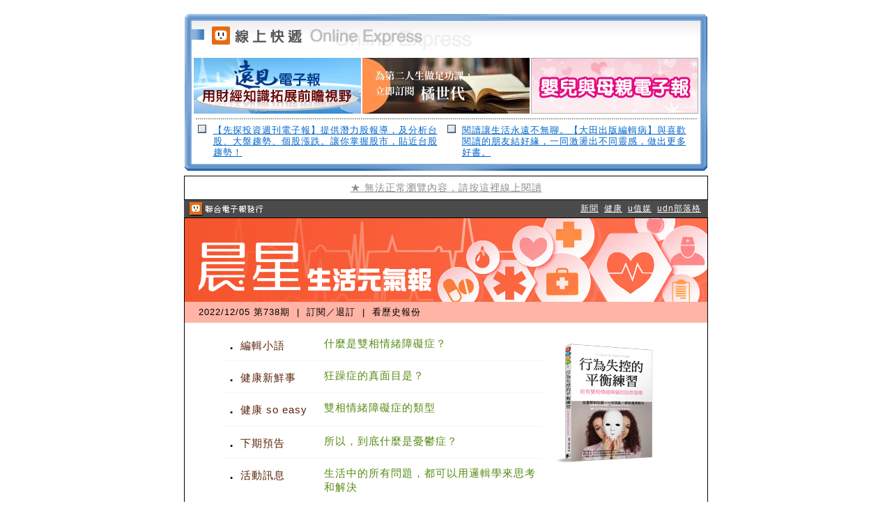

--- FILE ---
content_type: text/html
request_url: https://paper.udn.com/udnpaper/POE0018/381198/web/
body_size: 7292
content:
<html>   <head> 
<title>晨星生活元氣報</title>
<style type="text/css">
<!--
img { display: block; border-width: 0px; border-style: none;}
.book { font-family: "細明體", "Arial"; font-size: 10pt; line-height: 150%; color: #000000; text-decoration: none;}
.book1 A:link {font-family: "細明體", "Arial"; font-size: 10pt; line-height: 150%; color: #000000; text-decoration: none;}
.book1 A:visited {font-family: "細明體", "Arial"; font-size: 10pt; line-height: 150%; color: #000000; text-decoration: none;}
.book1 A:hover {font-family: "細明體", "Arial"; font-size: 10pt; line-height: 150%; color: #000000; text-decoration: none;}
.book1 A:active {font-family: "細明體", "Arial"; font-size: 10pt; line-height: 150%; color: #000000; text-decoration: none;}
.info_link { font-family: "細明體", "Arial"; font-size: 12pt; line-height: 200%; color: #646464; text-decoration: none;}
.info_link  A:link { font-family: "細明體", "Arial"; font-size: 12pt; line-height: 200%; color: #646464; text-decoration: none;}
.info_link  A:visited { font-family: "細明體", "Arial"; font-size: 12pt; line-height: 200%; color: #646464; text-decoration: none;}
.info_link  A:hover { font-family: "細明體", "Arial"; font-size: 12pt; line-height: 200%; color: #646464; text-decoration: none;}
.info_link  A:active { font-family: "細明體", "Arial"; font-size: 12pt; line-height: 200%; color: #646464; text-decoration: none;}
.data_t, .data_t a {font-size: 10pt;color: #5a230a;text-decoration: none;}
.data_t a:hover {text-decoration: underline;}
.footer , .footer a{color:#ffffff;font-size:9pt;line-height:70%;}
.concept_title {	font-size: 12pt;
	color: #5a230a;
	font-weight: bold;
	margin-top:0;
	line-height:80%;
}
-->
</style>
<meta http-equiv="Content-Type" content="text/html; charset=big5" />
<title>晨星生活元氣報</title>
<style type="text/css">
img {
	display: block;
	border-width: 0px;
	border-style: none;
	text-align: right;
}
body {
	text-align: center;
	margin: 0px;
	padding: 0px;
	font-family: "細明體", "Helvetica", "sans-serif";
	color: #009;
	font-size: 12pt;
}
.data_t, .data_t a {
	font-size: 10pt;
	color: #5a230a;
	text-decoration: none;
}
.data_t a:hover {
	text-decoration: underline;
}
.cover {
	padding: 10px;
	border: solid 1px #ffb4a5;
	background-color: #fff;
	margin: 10px 0 0 10px;
}
.menu {
	color: #558c14;
	font-size: 11pt;
	line-height: 20px;
}
.menu a {
	color: #558c14;
	text-decoration: none;
}
.menu a:hover {
	text-decoration: underline;
}

.menu_title {
	color: #5a230a;
	font-size: 11pt;
	line-height: 20px;
	overflow: hidden;
	list-style-position: inside;
	list-style-type: disc;
}


.menu_g, .menu_g a {
	color: #558c14;
	text-decoration: none;
}
.menu_g a:hover {
	color: #558c14;
	text-decoration: underline;
}
.concept_title {
    font-size: 14pt;
    color: #5a230a;
    font-weight: bold;
    margin-top: 0;
    line-height: 12px;
    letter-spacing: -1px;
}
.concept {
    font-size: 12pt;
    line-height: 200%;
    color: #000000;
    text-decoration: none;
    text-align: left;
}
.concept ul {
}
.concept li {
	list-style-type: disc;
}
.concept a {
	color: #558c14;
	text-decoration: underlinenone;
}
.concept a:hover {
	text-decoration: none;
	color: #666666;
}
.concept_o {
	color: #ff6e4b;
	font-size: 18px;
}
.pic_t, .pic_t a:hover {
    font-size: 10pt;
    color: #558c14;
    line-height: 170%;
    text-decoration: none;
}
.pic_t a {
	color: #558c14;
	text-decoration: underlinenone;
}
b{
	padding:0 5px 0 0;
	margin:0;
}
.footer , .footer a{
	color:#fff;
	font-size:9pt;
	line-height:70%;
}

body,td,th {
    font-family: "細明體", Helvetica, sans-serif;
    color: #1A1919;
    line-height: 20px;
    letter-spacing: 1px;
}
.concept .concept_o strong {
	color: #FF0000;
	font-size: 16px;
}
.topic {
	font-family: "Times New Roman", Times, serif;
	font-size: 12pt;
	color: #00F;
}
.right {
	text-align: right;
	color: #000;
	font-size: 10pt;
}
strong {
    color: #F95B3E;
    line-height: 20px;
    font-size: 16px;
}
.red {
	color: #F00;
}
.red {
	color: #F00;
}
</style>
</head>
<body  bgcolor="#FFFFFF" leftmargin="0" topmargin="0" marginwidth="0" marginheight="0" ><br>



    
 <!--ad12 start -->
<table  width="750" border="0" cellspacing="0" cellpadding="0" height="10" align="center" >
  <tr align="left" valign="top"> 
    <td  width="10" height="10" ><img src="j1.gif" width="10" height="10" ></td>
    <td  ><img src="j2.gif" width="730" height="10" ></td>
    <td  width="10" ><img src="j3.gif" width="10" height="10" ></td>
  </tr>
</table>
<table  width="750" border="0" cellspacing="0" cellpadding="0" align="center" height="190" >
  <tr> 
    <td  bgcolor="#7BA6D6" align="left" valign="top" height="100" ><img src="j4.gif" width="10" height="95" > 
    </td>
    <td  align="center" valign="top" bgcolor="#FFFFFF" rowspan="2" width="730" > 
      <table  width="730" border="0" cellspacing="0" cellpadding="0" height="190" bgcolor="#FFFFFF" >
        <tr> 
          <td  align="center" valign="bottom" height="49" ><img src="j5.gif" width="730" height="49" ></td>
        </tr>
        <tr> 
          <td  height="88" align="center" valign="middle" > 
            <table  width="726" border="0" cellspacing="0" cellpadding="1" height="80" >
              <tr align="center" valign="top"> 
                <td  width="240" ><a href="https://paper.udn.com/papers.php?pname=POE0035" ><img src="j6.jpg" border="0" ></a></td>
                <td  width="246" ><a href="https://paper.udn.com/papers.php?pname=PIE0018" ><img src="j7.jpg" border="0" ></a></td>
                <td  width="240" ><a href="https://paper.udn.com/papers.php?pname=POI0041" ><img src="j8.gif" border="0" ></a></td>
              </tr>
            </table>
          </td>
        </tr>
        <tr> 
          <td  align="center" valign="middle" height="11" ><img src="j9.gif" width="723" height="11" ></td>
        </tr>
        <tr> 
          <td  align="center" valign="top" height="42" > 
            <table  width="98%" border="0" cellspacing="0" cellpadding="1" >
              <tr> 
                <td  width="3%" align="left" valign="top" ><img src="j10.gif" width="12" height="12" ></td>
                <td  width="47%" align="left" valign="top" ><font color="#888888" style="font-size: 10pt; line-height: 16px"> 

      <a href="https://paper.udn.com/papers.php?pname=POE0046" ><font color="#0066CC">【先探投資週刊電子報】提供潛力股報導，及分析台股、大盤趨勢、個股漲跌。讓你掌握股市，貼近台股趨勢！</font></a>
  
</font></td>
                <td  width="3%" align="left" valign="top" ><img src="j10.gif" width="12" height="12" ></td>
                <td  width="47%" align="left" valign="top" ><font color="#888888" style="font-size: 10pt; line-height: 16px"> 

      <a href="http://paper.udn.com/papers.php?pname=PII0006" ><font color="#0066CC">閱讀讓生活永遠不無聊。【大田出版編輯病】與喜歡閱讀的朋友結好緣，一同激盪出不同靈感，做出更多好書。</font></a>
  
</font></td>
              </tr>
            </table>
            <img src="j11.gif" width="7" height="7" ></td>
        </tr>
      </table>
    </td>
    <td  align="right" valign="top" bgcolor="#7BA6D6" height="100" ><img src="j12.gif" width="10" height="95" ></td>
  </tr>
  <tr> 
    <td  bgcolor="#7BA6D6" align="left" valign="bottom" ><img src="j13.gif" width="10" height="88" ></td>
    <td  align="right" valign="bottom" bgcolor="#7BA6D6" ><img src="j14.gif" width="10" height="88" ></td>
  </tr>
</table>
<table  width="750" border="0" cellspacing="0" cellpadding="0" height="10" align="center" >
  <tr align="left" valign="top"> 
    <td  width="10" height="10" ><img src="j15.gif" width="10" height="10" ></td>
    <td  ><img src="j16.gif" width="730" height="10" ></td>
    <td  width="10" ><img src="j17.gif" width="10" height="10" ></td>
  </tr>
</table>
<table  width="750" border="0" cellspacing="0" cellpadding="0" align="center" >
  <tr> 
    <td  ><img src="j11.gif" width="7" height="7" ></td>
  </tr>
</table>
<!--ad12 end -->
  
<!--共用報頭start -->
<table  width="752" border="0" cellspacing="0" cellpadding="0" align="center" >
  <tr> 
    <td  > <link href="http://paper.udn.com/udnpaper/web/description/web.css" type='text/css' rel="stylesheet" >
<table  width="100%" border="0" cellspacing="0" cellpadding="0" align="center" >
<tr>
  <td  ><table  width="100%" border="0" cellpadding="0" cellspacing="1" bgcolor="#333333" ></table></td>
</tr>
</table>

<table  width="100%" border="1" cellspacing="0" cellpadding="0" bordercolor="#000000" bgcolor="#FFFFFF" style="BORDER-COLLAPSE: collapse" align="center" >
  <tr>
<td  height="34" align="center" valign="middle" bgcolor="#FFFFFF" >
       <table  width="100%" border="0" cellspacing="0" cellpadding="0" >
		<tr>
          <td  class="sconcept" align="center" valign="middle" width="48%" ><a href="http://udn.com/redir.html?url=http://paper.udn.com/udnpaper/POE0018/381198/web/index.html" class="s_link" target="_blank" ><font color="#8e8e8e" size="14px" style="font-size: 14px; line-height: 16px; text-align: center; margin: 0;">★ 無法正常瀏覽內容，請按這裡線上閱讀</font></a></td>
        </tr>
      </table>
    </td>
  </tr>
</table>
<table  width="100%" border="0" cellspacing="0" cellpadding="2" align="center" bgcolor="#4b4b4b" >
  <tr> 
    <td  width="180" align="left" valign="middle" ><img src="j18.gif" width="150" height="21" border="0" usemap="#Map" ></td>
<map name="Map"> 
                    <area shape="rect" coords="1,0,27,21" href="https://udn.com" target="_blank">
                    <area shape="rect" coords="26,0,116,21" href="http://paper.udn.com/" target="_blank">
</map>
<td  align="right" valign="middle" ><font style="font-size:9pt"><a href="https://udn.com/" target="_blank" ><font color="#FFFFFF">新聞</font></a>&nbsp;&nbsp;<a href="https://health.udn.com/health/index" target="_blank" ><font color="#FFFFFF">健康</font></a>&nbsp;&nbsp;<a href="https://udn.com/umedia" target="_blank" ><font color="#FFFFFF">u值媒</font></a>&nbsp;&nbsp;<a href="http://blog.udn.com/" target="_blank" ><font color="#FFFFFF">udn部落格</font></a>&nbsp;&nbsp;</td>
  </tr>
</table> </td>
  </tr>
</table>
<!--報身 start -->
<a  name="top" ></a>
<CENTER>
  <table  width="752" border="1" cellspacing="0" cellpadding="0" bordercolor="#000000" bgcolor="#E7DBC8" style="BORDER-COLLAPSE: collapse" align="center" >
    <tr><td  bgcolor="#FFFFFF" align="center" valign="top" >
<!--報頭 start -->
<table  width="750" border="0" align="center" cellpadding="0" cellspacing="0" >
  <tr>
    <td  bgcolor="#FFFFFF" ><img src="j19.gif" width="750" height="120" ></td>
  </tr>
  <tr>
    <td  align="center" valign="middle" bgcolor="#FFB4A5" ><table  width="96%" border="0" cellspacing="0" cellpadding="5" >
      <tr>
        <td  class="book1" ><font size="2" color="#000000">2022/12/05&nbsp;第738期</font><font size="2" color="#000000">&nbsp;&nbsp;|&nbsp;&nbsp;</font><a href="http://paper.udn.com/" target="_blank" class="book1" ><font size="2" color="#000000">訂閱／退訂</font></a><font size="2" color="#000000">&nbsp;&nbsp;|&nbsp;&nbsp;</font><a href="http://paper.udn.com/papers.php?pname=POE0018" target="_blank" class="book1" ><font size="2" color="#000000">看歷史報份</font></a></td>
      </tr>
    </table></td>
  </tr>
</table>
<!--報頭 結束-->
<!--報份內容 start -->






<table width="750" border="0" align="center" cellpadding="0" cellspacing="0">
  <tr>
    <td bgcolor="#000000"><table width="100%" border="0" cellspacing="0" cellpadding="0">
        <tr>
          <td align="center" valign="top" bgcolor="#FFFFFF"><table width="640" border="0" cellspacing="0" cellpadding="0">
              <tr>
                <td width="458" align="left" valign="middle"><table width="100%" border="0" cellspacing="0" cellpadding="0">
                  <tr>
                    <td height="10" align="left" valign="top">&nbsp;</td>
                    <td align="left" valign="top">&nbsp;</td>
                  </tr>
                  <tr>
                    <td width="145" align="left" valign="top" class="menu_title"><font size="5" color="#000000">．</font>編輯小語</td>
                    <td width="313" align="left" valign="top" class="menu"><p>什麼是雙相情緒障礙症？</p></td>
                  </tr>
                  <tr>
                    <td colspan="2" align="left" valign="top"><img src="index_013.gif" width="458" height="23" /></td>
                    </tr>
                  <tr>
                    <td width="145" align="left" valign="top" class="menu_title"><font size="5" color="#000000">．</font>健康新鮮事</td>
                    <td align="left" valign="top" class="menu"><p>狂躁症的真面目是？</p></td>
                  </tr>
                  <tr>
                    <td colspan="2" align="left" valign="top"><img src="index_013.gif" width="458" height="23" /></td>
                    </tr>
                  <tr>
                    <td width="145" height="25" align="left" valign="top" class="menu_title"><font size="5" color="#000000">．</font>健康 so easy</td>
                    <td align="left" valign="top" class="menu"><p>雙相情緒障礙症的類型</p></td>
                  </tr>
                  <tr>
                    <td colspan="2" align="left" valign="top"><img src="index_013.gif" width="458" height="23" /></td>
                    </tr>
                  <tr>
                    <td width="145" align="left" valign="top" class="menu_title"><font size="5" color="#000000">．</font>下期預告</td>
                    <td align="left" valign="top" class="menu"><p>所以，到底什麼是憂鬱症？</p></td>
                  </tr>
                  <tr>
                    <td colspan="2" align="left" valign="top"><img src="index_013.gif" width="458" height="23" /></td>
                    </tr>
                  <tr>
                    <td width="145" height="44" align="left" valign="top" class="menu_title"><font size="5" color="#000000">．</font>活動訊息</td>
                    <td align="left" valign="top" class="menu"><p>生活中的所有問題，都可以用邏輯學來思考和解決<br />
                    </p></td>
                  </tr>
                  <tr>
                    <td colspan="2" align="left" valign="top"><img src="index_013.gif" width="458" height="23" /></td>
                    </tr>
                </table></td>
                <td width="182" align="right" valign="top"><img src="cover.jpg" width="182" height="247" /></td>
              </tr>
            </table></td>
        </tr>
        <tr>
          <td align="center" valign="top" bgcolor="#FFFFFF"><img src="index_03.gif" width="750" height="57" /></td>
        </tr>
        <tr>
          <td align="center" valign="top" bgcolor="#FFFFFF"><table width="640" border="0" align="center" cellpadding="0" cellspacing="0">
              <tr>
                <td><img src="up.gif" width="640" height="30" /></td>
              </tr>
              <tr>
                <td align="center" valign="top" bgcolor="#F5F5F5"><table width="600" border="0" cellspacing="0" cellpadding="0">
                    <tr>
                      <td><p class="concept_title">什麼是雙相情緒障礙症？</p>
                        <p>雙相情緒障礙症具有極高昂和極低落兩個站在天平兩個極端的特質。簡言之，這就是一種極端的情緒波動。極低的情緒會導致想輕生的憂鬱症狀，而極高的情緒則會引發輕躁症或狂躁症。<br />
                          在過去，雙相情緒障礙症被稱作躁鬱症（manic depression）。此病症是很難被診斷出來的，因為它會對每個患者造成截然不同的影響。<br />
                        舉例來說，雙相情緒障礙症並不會讓每一位患者都出現嚴重的狂躁症狀（不顧後果的行為、妄想和幻覺）。</p>
                        <p>※本書所提供之資訊並無法取代任何專業醫療處置或建議。<br />
                          請務必將您的健康狀況如實地告知醫師，尤其是對於任何可能需要診斷或醫療護理的部分。</p>
                        <p>【情緒觸發警告】本書會提及濫用、酒精、憤怒情緒問題、焦慮和恐慌發作、躁鬱症、車禍意外、憂鬱症、藥物、幻覺、妄想和侵入性想法、住院治療、懷孕、性和自殺意念和想法。</p>
                        <p><span class="concept" style="color:#000000;"><br/>
                        ●<strong>《行為失控的平衡練習</strong></span><span class="concept" style="color:#000000;"><strong>》優惠搶購連結：</strong><a href="https://lihi1.com/7412y" target="new">https://lihi1.com/7412y<img src="pic00.jpg" width="600" height="234" /></a></span></p>
						<p style="margin: 9.9pt 0cm; line-height: 3pt; color:#000000;">&nbsp;</p>
                        <p style="margin: 9.9pt 0cm; line-height: 3pt;"><span class="pic_t">以上摘錄《行為失控的平衡練習：給有雙相情緒的自救指南》</span></p>
					</tr>
                    <tr>
                      <td>                    
                    </tr>
                  </table></td>
              <tr>
                <td><img src="index_010.gif" width="640" height="50" usemap="#Map51" border="0" /></td>
              </tr>
            </table></td>
        </tr>	
        <tr>
          <td align="center" valign="top" bgcolor="#FFFFFF"><a name="a2" id="a2"></a><img src="index_04.gif" width="750" height="57" /></td>
        </tr>
        <tr>
          <td align="center" valign="top" bgcolor="#FFFFFF"><table width="640" border="0" align="center" cellpadding="0" cellspacing="0">
              <tr>
                <td><img src="up.gif" width="640" height="30" /></td>
              </tr>
              <tr>
                <td align="center" valign="top" bgcolor="#F5F5F5"><table width="600" border="0" cellspacing="0" cellpadding="0">
                    <tr>
                      <td><p class="concept_title">狂躁症的真面目是？</p>
<p>我們先從兩大類型開始談：狂躁症和輕躁症。<br />
  </p>
<p>輕躁症始於語速加快，你說話速度快到人們難以跟上你說的內容。你會覺得自己不需要像平時那樣充足睡眠或飲食。你腦中的思考變得失控且無法停止。<br />
</p>
<p>儘管輕躁症不會比完全發病的狂躁症還要嚴重，但同樣可能會帶來傷害，或自殘的狀況。</p>
<p>要記住最重要的事情是，狂躁症和輕躁症不僅只是讓你心情快樂而已。狂躁症既棘手又難以捉摸。它會在你不知不覺中蔓延全身。</p>
<p>前一分鐘讓你感覺事事效力十足和快樂，幾週後你才驚覺自己全面地深陷於狂躁症之苦。與雙相情緒障礙症共存的你，是很容易在日常生活中忽視你的情緒變化。<br />
  </p>
<p>如果不解決和治療，輕躁症很容易更加惡化，你會發現自己陷入狂躁的煎熬之中。狂躁症並不總能讓你感覺良好，你不會一直都是欣喜若狂或成為最出風頭的人。<br />
  它可能也像重度憂鬱症一般讓你陷入想自我了結的生命危險中。這就像是一種更明顯且更狂放的輕躁症，因而讓你的感官無法負荷。</p>
<p><span style="font-size: 10pt">※欲詳閱更多內容，請見</span><a href="https://lihi1.com/7412y" target="new" style="font-size: 10pt">《行為失控的平衡練習：給有雙相情緒的自救指南》</a></p>
                        <p><strong><a href="https://www.facebook.com/healthstar119/"><img src="pic02.jpg" alt="" width="152" height="43" /> </a></strong></p>
<p class="concept"><strong><a href="https://line.me/R/ti/p/%40bzm6409r"><img src="pic04.jpg" alt="" width="152" height="179" /></a></strong></p>
                        <p class="concept"><a href="https://www.facebook.com/healthstar119/"></a></p>
<table border="0" align="center" cellpadding="0" cellspacing="0">
                          <tr>
                            <td width="600" class="pic_t">以上摘錄《行為失控的平衡練習：給有雙相情緒的自救指南》</td>
                          </tr>
                          <tr>
                            <td align="left" valign="top" class="pic_t">&nbsp;</td>
                          </tr>
                      </table></td>
                    </tr>
                    <tr>
                      <td>&nbsp;</td>
                    </tr>
                  </table></td>
              </tr>
              <tr>
                <td><img src="index_010.gif" width="640" height="50" usemap="#Map41" border="0" /></td>
              </tr>
            </table></td>
        </tr>
        <tr>
          <td align="center" valign="top" bgcolor="#FFFFFF"><a name="a3" id="a3"></a><img src="index_05.gif" width="750" height="57" /></td>
        </tr>
        <tr>
          <td align="center" valign="top" bgcolor="#FFFFFF"><table width="640" border="0" align="center" cellpadding="0" cellspacing="0">
              <tr>
                <td><img src="up.gif" width="640" height="30" /></td>
              </tr>
              <tr>
                <td align="center" valign="top" bgcolor="#F5F5F5"><table width="600" border="0" cellspacing="0" cellpadding="0">
                    <tr>
                      <td><p class="concept_title">雙相情緒障礙症的類型</p>
                        <p>若你曾有過以下症狀通常會被歸類到第一型雙相情緒障礙症：<br />
                          ‧ 至少發作過一次的狂躁症並持續超過一週。<br />
                          ‧ 憂鬱症狀（並非所有人都會有）。<br />
                          若你曾有過以下症狀便會被歸類到第二型雙相情緒障礙症：<br />
                          ‧ 一生中至少發作過一次嚴重的憂鬱症。<br />
                          ‧ 發作過一次輕躁症。<br />
                          若你曾有以下狀況便會被歸類到循環性情感障礙：<br />
                          ‧ 超過兩年以上的輕躁症和憂鬱症病史。<br />
                        ‧ 不符合第一型或第二型診斷標準，但仍對你的生活產生嚴重影響的症狀。</p>
                        <p>以下兩個名詞也許也發生過在你身上：<br />
                          ．急速循環型症狀（Rapid Cycling）<br />
                          聽起來很奇怪，對吧？不過這可不是在說競速自行車賽（譯註：Cycling 另有自行車比賽之譯。）的狀態。如果你被告知有急速循環型的症狀，這表示你的情緒狀態處於快速交替變化的狀態。一般來說，如果你一年內有四次以上的憂鬱和狂躁症狀交替發作便會被歸類於此。目前這不能算是一種雙相情緒障礙症，仍需要更多的研究來闡明。</p>
                        <p>．混合型症狀（Mixed episodes）亦稱為「混合型狀態」<br />
                          這表示你曾有在短時間內發作過狂躁和憂鬱症狀。你可能會同時感受到狂躁與憂鬱同時來襲。這會讓你幾乎無法管理和控制自己的情緒。</p>
                        <p><span style="font-size: 10pt">※欲詳閱更多內容，請見</span><a href="https://lihi1.com/7412y" target="new" style="font-size: 10pt">《行為失控的平衡練習：給有雙相情緒的自救指南》</a>
                        <p style="margin: 9.9pt 1cm; line-height: 22pt;"><strong><span style="color: #000000"></span></strong></p>
			            <table border="0" align="left" cellpadding="0" cellspacing="0">
                          <tr>
                            <td width="578">&nbsp;</td>
                          </tr>
                          <tr>
                            <td height="52" align="left" valign="top" class="pic_t"><p>以上摘錄《行為失控的平衡練習：給有雙相情緒的自救指南》</p></td>
                          </tr>
                      </table></td>
                    </tr>
                  </table></td>
              </tr>
              <tr>
                <td><img src="index_010.gif" width="640" height="50" usemap="#Map31" border="0" /></td>
              </tr>
            </table></td>
        </tr>
        <tr>
          <td align="center" valign="top" bgcolor="#FFFFFF"><a name="a4" id="a4"></a><img src="index_06.gif" width="750" height="57" /></td>
        </tr>
        <tr>
          <td align="center" valign="top" bgcolor="#FFFFFF"><table width="640" border="0" align="center" cellpadding="0" cellspacing="0">
              <tr>
                <td><img src="up.gif" width="640" height="30" /></td>
              </tr>
              <tr>
                <td align="center" valign="top" bgcolor="#F5F5F5"><table width="600" border="0" cellspacing="0" cellpadding="0">
                    <tr>
                      <td><p class="concept_title">所以，到底什麼是憂鬱症？</p>
					    <p>接著狂躁之後襲來的憂鬱症狀是非常棘手的問題。</p>
					    <p>「兩者並存會擾亂你的大腦，而當狂躁結束時，又令我空虛且心煩意亂。我的活力煙消雲散，感到迷茫無助。原有的創意發想如落葉一樣凋零，散落在地上覆蓋著土地，慢慢地腐爛於腳下。我感覺就像口啞又耳聾，主宰我腦裡的光明已經消失。」</p>
					    <p>下一期，繼續看作者凱蒂如何與自己的雙相情緒障礙症共存，帶給你更多關於控制此疾病的實用建議。</p>
                      </table></td>
              </tr>
              <tr>
                <td><img src="index_010.gif" width="640" height="50" usemap="#Map21" border="0" /></td>
              </tr>
            </table></td>
        </tr>
        <tr>
          <td align="center" valign="top" bgcolor="#FFFFFF"><a name="a5" id="a5"></a><img src="index_07.gif" width="750" height="57" /></td>
        </tr>
        <tr>
          <td align="center" valign="top" bgcolor="#FFFFFF"><table width="640" border="0" align="center" cellpadding="0" cellspacing="0">
              <tr>
                <td><img src="up.gif" width="640" height="30" /></td>
              </tr>
              <tr>
                <td align="center" valign="top" bgcolor="#F5F5F5"><table width="600" border="0" cellspacing="0" cellpadding="0">
                    <tr>
                      <td><p class="concept_title">生活中的所有問題，都可以用邏輯學來思考和解決</p>
                        <p class="concept_title"><strong></strong><a href="https://www.morningstar.com.tw/bookinfo.aspx?bookno=0714179"><img src="pic05.jpg" alt="" width="600" height="230" /></a>
                        <p style="font-size: 12pt">e-mail:<a href="mailto:abbyhuang@morningstar.com.tw" target="new" style="font-size: 12pt">abbyhuang@morningstar.com.tw</a></p>
                    <tr>
                      <td>&nbsp;</td>
                    </tr>
                  </table></td>
              </tr>
              <tr>
                <td><img src="index_010.gif" width="640" height="50" usemap="#Map11" border="0" /></td>
              </tr>
            </table></td>
        </tr>
      </table></td>
  </tr>
</table>

<map name="Map11" id="Map11">
  <area shape="circle" coords="320,31,19" href="#top" />
</map>
<map name="Map21" id="Map21">
  <area shape="circle" coords="320,32,19" href="#top" />
</map>

<map name="Map31" id="Map31">
  <area shape="circle" coords="320,32,19" href="#top" />
</map>

<map name="Map41" id="Map41">
  <area shape="circle" coords="320,32,19" href="#top" />
</map>

<map name="Map51" id="Map51">
  <area shape="circle" coords="320,32,19" href="#top" />
</map>



 <!--報份內容 結束-->
<!--廣告10、11 開始-->
<table  width="700" border="0" cellspacing="0" cellpadding="0" >
             
             
                      <tr> 
            <td  align="center" valign="top" bgcolor="#FFFFFF" ><img src="j20.gif" width="750" height="57" ></td>
          </tr>
          <tr>
            <td  align="center" valign="top" bgcolor="#FFFFFF" ><table  width="640" border="0" align="center" cellpadding="0" cellspacing="0" >
              <tr>
                <td  ><img src="j21.gif" width="640" height="30" ></td>
              </tr>
            </table></td>
          </tr>
                      <!--ad10 banner start -->
             
                    <!--ad10 end-->
		  <!--ad11 start -->
            
            
                     <tr> 
            <td  align="center" valign="top" class="info_link" ><table  width="640" border="0" cellpadding="0" cellspacing="0" bgcolor="#FFFFFF" >
              <tr>
                <td  align="center" valign="top" bgcolor="#F5F5F5" ><table  width="600" border="0" cellspacing="0" cellpadding="0" >
              <tr>
                <td  align="left" valign="top" class="info_link" >  

      <font color="#FF6600"><b>‧</b></font><a href="https://paper.udn.com/udnpaper/POE0015/380594/web/#2L-22501589L" target="_blank" ><font color="#FF6600"><b>股價會說話 半導體領先反彈</b></font></a><br>基本面正陷入景氣寒冬的半導體產業，股價面卻已提前迎來春天，各指標龍頭廠股價已率先站上季線，不僅有望帶動族群間的比價效應，也有助延續以半導體為主軸的台股反彈行情，短線有漲多拉回可視為參與行情的機會。<br><br><font color="#FF6600"><b>‧</b></font><a href="https://paper.udn.com/udnpaper/POD0005/380807/web/#box02" target="_blank" ><font color="#FF6600"><b>高雄綠色友善餐廳 改變未來餐飲進行式</b></font></a><br>高市府農業局主辦的「綠色友善餐廳」評鑑至今邁入第9年，今年第一次設置獎項，其中，迪立印度健康蔬食坊、馨窩良行Homelanie分別榮獲「誠食在地食材獎」，THOMAS CHIEN Restaurant則拿下「綠色永續經營獎」殊榮。透過本文一起了解得獎店家如何運用在地綠食材減少碳足跡，為環境永續盡一份心力。
  
</td>
              </tr>
            </table></td>
              </tr>
            </table></td>
          </tr>
           <!--ad10down start -->
   
           
                  <tr> 
          <td  colspan="3" align="center" valign="top" bgcolor="#FFFFFF" ><table  width="100%" border="0" cellspacing="0" cellpadding="0" >
            <tr>
              <td  align="center" valign="top" ><img src="j22.gif" width="640" height="50" ></td>
            </tr>
          </table></td>
        </tr>
          		<!--廣告11down 結束-->
          <!--ad11 end-->
        </table>
<!--廣告10、11 結束-->
<!--版權 start -->
<table  width="750" border="0" align="center" cellpadding="5" cellspacing="0" bgcolor="#FFB4A5" >
  <tr>
    <td  align="center" valign="top" ><table  width="65%" border="0" cellspacing="0" cellpadding="2" >
        <tr>
          <td  align="center" valign="middle" ><img src="j23.gif" width="12" height="12" ></td>
          <td  align="center" valign="middle" class="data_t" ><a href="http://star.morningstar.com.tw/" >晨星出版社</a>│</td>
          <td  align="center" valign="middle" ><img src="j23.gif" width="12" height="12" ></td>
          <td  align="center" valign="middle" class="data_t" ><a href="http://health.morningstar.com.tw/" >晨星健康養生網</a>│</td>
          <td  align="center" valign="middle" ><img src="j23.gif" width="12" height="12" ></td>
          <td  align="center" valign="middle" class="data_t" ><a href="http://www.morningstar.com.tw/" >晨星網路書店</a>│</td>
          <td  align="center" valign="middle" ><img src="j23.gif" width="12" height="12" ></td>
          <td  align="center" valign="middle" class="data_t" ><a href="http://www.facebook.com/healthstar119" >粉絲團</a>│</td>
        </tr>
    </table></td>
  </tr>
  <tr>
    <td  align="center" valign="middle" bgcolor="#ff6e4b" ><table  width="712" border="0" align="center" cellpadding="8" cellspacing="0" >
        <tr>
          <td  align="left" valign="top" class="footer" ><font size="2" color="#ffffff">若您有任何建議，歡迎來信與我們分享！服務信箱：</font><a href="mailto:service@morningstar.com.tw" ><font size="2" color="#ffffff">service@morningstar.com.tw</font></a></td>
        </tr>
        <tr>
          <td  align="left" valign="top" class="footer" ><font size="2" color="#ffffff">以上所有著作權均屬晨星出版有限公司及相關著作權所有人。</font></td>
        </tr>
        <tr>
          <td  align="left" valign="top" class="footer" ><font size="2" color="#ffffff">歡迎轉載，但請附上「轉載自晨星出版 </font><font size="2" color="#ffffff">http://star.morningstar.com.tw/</font><font size="2" color="#ffffff">」</font></td>
        </tr>
        <tr>
          <td  align="left" valign="top" class="footer" ><font size="2" color="#ffffff">台中市407工業區30路1號　Tel:(04)2359-5820　Fax:(04)2359-7123</font></td>
        </tr>
    </table></td>
  </tr>
</table>
<!--版權 end -->
    </td>
    </tr>
  </table>
</CENTER>
<!--報身 end -->
<!--共用報尾 start -->
<table  width="752" border="0" cellspacing="0" cellpadding="0" align="center" >
  <tr> 
    <td  ><table  width="100%" border="0" cellspacing="0" cellpadding="3" height="37" align="center" bgcolor="#000000" >
  <tr>     
    <td  width="46" align="right" height="36" ><font color="#FFFFFF" size="1"><a href="https://udn.com" target="_blank" ><img src="j24.gif" width="29" height="26" vspace="0" hspace="0" border="0" ></a></font></td>
    <td  width="4" height="36" >&nbsp;</td>
	<td  height="36" align="left" valign="middle" ><a href="http://paper.udn.com" target="_blank" ><font color="#FFFFFF" style="font-size:9pt">免費電子報</font></a>
      <font face="Verdana, Arial, Helvetica, sans-serif" color="#FFFFFF">|</font>
      <font size="2"><a href="https://udn.com/page/topic/495" target="_blank" ><font color="#FFFFFF" style="font-size:9pt">著作權聲明</font></a>
      <font face="Verdana, Arial, Helvetica, sans-serif" color="#FFFFFF">|</font></font>
      <font size="2"><a href="http://www.udngroup.com/members/udn_privacy" target="_blank" ><font color="#FFFFFF" style="font-size:9pt">隱私權聲明</font></a>
      <font face="Verdana, Arial, Helvetica, sans-serif" color="#FFFFFF">|</font></font>
      <font size="2"><a href="http://co.udn.com/co/contactus" target="_blank" ><font color="#FFFFFF" style="font-size:9pt">聯絡我們</font></a></font></td>
  </tr>
</table></td>
  </tr>
</table>
<!--共用報尾 end-->
<img src="http://210.243.166.66:9090/check?pid=POE0018&serno=381198" width="0" height="0" > </body> </html> 

